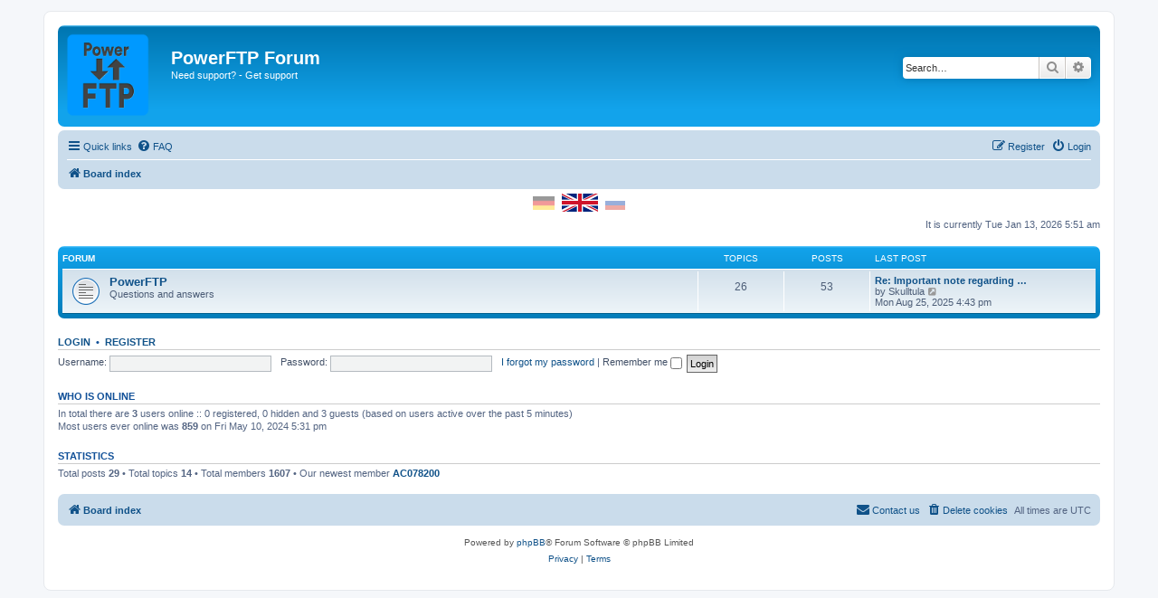

--- FILE ---
content_type: text/css
request_url: https://powerftp.medialux.app/help/ext/hjw/easylanguagechange/styles/all/theme/easylanguagechange.css?assets_version=11
body_size: -209
content:
.flags {
	width:100%;
	text-align:center;
	margin:5px 0;
	height: 22px;
}
.flag {
	margin: 0 5px;
	height: 15px;
}
.flag img {
	height:15px;
	opacity: 0.4;
}
.flag:hover img {
	height:15px;
	opacity: 1;
}
.flag_active img, .flag_active {
	height:20px;
	opacity: 1;
   cursor: default;
   pointer-events: none;
}
